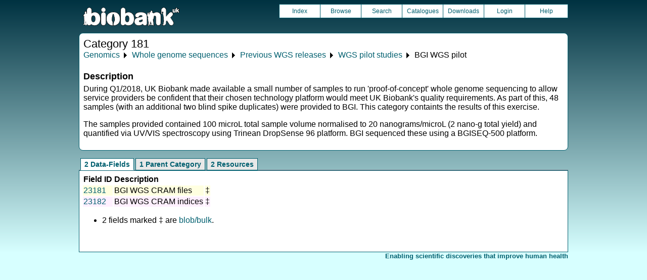

--- FILE ---
content_type: text/html
request_url: https://biobank.ndph.ox.ac.uk/showcase/label.cgi?id=181
body_size: 1864
content:
<!DOCTYPE HTML>
<html lang="en-GB">
<head>
<title> : Category 181</title>
<link rel="stylesheet" href="ukb/styles.css" type="text/css" media="screen">
<link rel="stylesheet" href="crystal.css" type="text/css" media="screen">
<link rel="icon" type="image/png" href="ukb/favicon.png">
<link rel="stylesheet" href="crystal_print.css" type="text/css" media="print">
<script type="text/javascript" src="tabber.js"></script>
<script type="text/javascript">document.write('<style type="text/css">.tabber{display:none;}<\/style>');</script>
</head>
<body>
<div class="background">
<div class="topbreak"></div>
<div class="topnav">
<a href="https://www.ukbiobank.ac.uk"><img src="ukb/toplogo.png" class="logo" alt="Project Banner" /></a>
<ul class="topmenu">
<li class="topmenu"><a class="topmenu" href="index.cgi">Index</a></li>
<li class="topmenu"><a class="topmenu" href="browse.cgi?id=181&cd=category">Browse</a></li>
<li class="topmenu"><a class="topmenu" href="search.cgi">Search</a></li>
<li class="topmenu"><a class="topmenu" href="catalogs.cgi">Catalogues</a></li>
<li class="topmenu"><a class="topmenu" href="download.cgi">Downloads</a></li>
<li class="topmenu"><a class="topmenu" href="https://ams.ukbiobank.ac.uk/ams/resApplications">Login</a></li>
<li class="topmenr"><a class="topmenu" href="help.cgi?cd=category">Help</a></li>
</ul>
</div>
<div class="topbreak"></div>
<div id="main" class="main"><span class="screentitle">Category 181</span><br>
<a class="basic" href="label.cgi?id=100314">Genomics</a> &#9205; <a class="basic" href="label.cgi?id=180">Whole genome sequences</a> &#9205; <a class="basic" href="label.cgi?id=186">Previous WGS releases</a> &#9205; <a class="basic" href="label.cgi?id=183">WGS pilot studies</a> &#9205;  BGI WGS pilot
<h4>Description</h4>
During Q1/2018, UK Biobank made available a small number of samples to run 'proof-of-concept' whole genome sequencing to allow service providers be confident that their chosen technology platform would meet UK Biobank's quality requirements. As part of this, 48 samples (with an additional two blind spike duplicates) were provided to BGI. This category containts the results of this exercise. <p> The samples provided contained 100 microL total sample volume normalised to 20 nanograms/microL (2 nano-g total yield) and quantified via UV/VIS spectroscopy using Trinean DropSense 96 platform. BGI sequenced these using a BGISEQ-500 platform.
</div>
<noscript><p style="color: red;">
WARNING: your browser does NOT have JavaScript enabled.
Not all features of this website will be available to you.
If possible, please enable JavaScript and refresh the page.
</noscript>
<div class="css3outer"><div class="css3warning"><p style="color: red;">WARNING: the interactive features of this website use CSS3, which your browser does not support. To use the full features of this website, please update your browser.</p></div></div>
<div class="tabber">
<div class="tabbertab"><h2>2 Data-Fields</h2>
<table class="listing" summary="List of data-fields">
<tr><th class="txt">Field ID</th><th class="txt">Description</th></tr>
<tr class="row_odd" id="f23181"><td class="txt"><a class="basic" href="field.cgi?id=23181">23181</a></td><td class="txt"><a class="subtle" href="field.cgi?id=23181">BGI WGS CRAM files</a></td><td class="txt">&#8225;</td></tr>
<tr class="row_even" id="f23182"><td class="txt"><a class="basic" href="field.cgi?id=23182">23182</a></td><td class="txt"><a class="subtle" href="field.cgi?id=23182">BGI WGS CRAM indices</a></td><td class="txt">&#8225;</td></tr>
</table>
<ul>
<li>2 fields marked &#8225; are <a class="basic" href="help.cgi?cd=blob">blob/bulk</a>.</li>
</ul>
</div>
<div class="tabbertab"><h2>1 Parent Category</h2>
<table class="listing" summary="List of categories">
<tr><th class="int">Category ID</th><th class="txt">Description</th><th class="int">Items</th>
<tr class="row_odd" id="l183"><td class="txt"><a class="basic" href="label.cgi?id=183">183</a></td><td class="txt"><a class="subtle" href="label.cgi?id=183">WGS pilot studies</a></td><td class="int">+4</td></tr>
</table>
</div>
<div class="tabbertab"><h2>2 Resources</h2>
<table class="listing" summary="List of Resource">
<tr><th class="txt">Preview</th>
<th class="txt">Name</th>
<th class="int">Res ID</th></tr>
<tr class="row_odd" id="r657"><td class="centred"><a class="basic" href="refer.cgi?id=657"><img alt="Link to WGS pilot data on BGISEQ" src="graphics/generic_pdf.png" onerror="this.src='graphics/generic.png'"></a></td><td class="txt"><a class="subtle" href="refer.cgi?id=657">WGS pilot data on BGISEQ</a></td><td class="int"><a class="subtle" href="refer.cgi?id=657">657</a></td></tr>
<tr class="row_even" id="r829"><td class="centred"><a class="basic" href="refer.cgi?id=829"><img alt="Link to Whole Genome Sequencing Report for UK Biobank" src="graphics/generic_pdf.png" onerror="this.src='graphics/generic.png'"></a></td><td class="txt"><a class="subtle" href="refer.cgi?id=829">Whole Genome Sequencing Report for UK Biobank</a></td><td class="int"><a class="subtle" href="refer.cgi?id=829">829</a></td></tr></table>
</div>
</div>
<p id="lowcph" class="outerbottom"><span class="catchphrase">Enabling scientific discoveries that improve human health</span>
<!--
(c) Alan Young, NDPH, Oxford University
Nov 11 2025 15:10:27
0.02s
Wed Jan 21 13:05:06 2026

-->
</div>
</body>
</html>